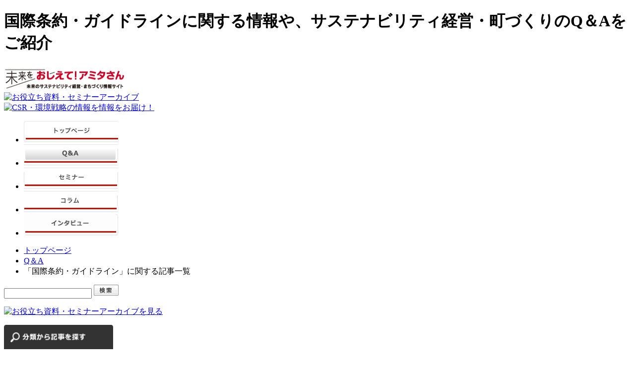

--- FILE ---
content_type: text/html; charset=UTF-8
request_url: https://www.amita-oshiete.jp/qa/category/themes/guideline/treaty_4.php
body_size: 24868
content:
<!DOCTYPE html PUBLIC "-//W3C//DTD XHTML 1.0 Transitional//EN" "http://www.w3.org/TR/xhtml1/DTD/xhtml1-transitional.dtd">
<html xmlns="http://www.w3.org/1999/xhtml" lang="ja" xml:lang="ja">
<head>
<meta http-equiv="content-type" content="text/html; charset=UTF-8" />
<meta http-equiv="content-style-type" content="text/css" />
<meta http-equiv="content-script-type" content="text/javascript" />
<script type="text/javascript" src="/_common/js/jquery.js"></script>
<script type="text/javascript" src="/_common/js/myplugin.js"></script>
<script type="text/javascript" src="/_common/js/common.js"></script>
<link rel="stylesheet" href="/_common/css/import.css?d=240806" type="text/css" />
<link href="/img/share/favicon.ico" rel="shortcut icon" />
<link href="https://www.amita-oshiete.jp/index.xml" rel="alternate" type="application/rss+xml" title="RSS 2.0 環境業務・お役立ちサイト 日刊おしえて！アミタさん" />
<link href="https://www.amita-oshiete.jp/" rel="index" />
<script type="text/javascript" src="/cms/poll/jquery/jquery.poll.js"></script>
<link rel="stylesheet" href="/cms/poll/poll.css" type="text/css" />
<script src='//static.adlantis.jp/javascripts/AdLantisLoader.js' type='text/javascript' charset='utf-8'></script>
<script type="text/javascript" src="/_common/js/accordion.js"></script>
<script type="text/javascript" src="/_common/js/jqueryAutoHeight.js"></script>


<meta name="keywords" content="国際条約・ガイドライン,Q＆A,廃棄物,廃掃法,FSC,ASC,環境,CSR、サステナビリティQ＆A,廃棄物,廃掃法,FSC,ASC,環境,CSR、サステナビリティ" />

<meta name="description" content="国際条約・ガイドラインサステナビリティ経営・町づくりについて役立つ情報なら「おしえて！アミタさん」。" />
<meta property="fb:admins" content="100002183767281" />
<title>「国際条約・ガイドライン」に関する記事一覧| 環境・CSR・サステナビリティ戦略に役立つ情報サイト おしえて！アミタさん</title>
<script type="text/javascript">
var slider1=new accordion.slider("slider1");
slider1.init("qAnswer01");
var slider2=new accordion.slider("slider2");
slider2.init("qAnswer02");
var slider3=new accordion.slider("slider3");
slider3.init("qAnswer03");
var slider4=new accordion.slider("slider4");
slider4.init("qAnswer04");
var slider5=new accordion.slider("slider5");
slider5.init("qAnswer05");
</script>



	
		
			
		
	


	<!-- Google Tag Manager -->
<script>(function(w,d,s,l,i){w[l]=w[l]||[];w[l].push({'gtm.start':
new Date().getTime(),event:'gtm.js'});var f=d.getElementsByTagName(s)[0],
j=d.createElement(s),dl=l!='dataLayer'?'&l='+l:'';j.async=true;j.src=
'https://www.googletagmanager.com/gtm.js?id='+i+dl;f.parentNode.insertBefore(j,f);
})(window,document,'script','dataLayer','GTM-MCPKSS5');</script>
<!-- End Google Tag Manager -->



</head>
<body class="qa category qa-category">
<!-- Google Tag Manager (noscript) -->
<noscript><iframe src="https://www.googletagmanager.com/ns.html?id=GTM-MCPKSS5"
height="0" width="0" style="display:none;visibility:hidden"></iframe></noscript>
<!-- End Google Tag Manager (noscript) -->
<div class="wrapper">
<!--*Header*-->
<div class="header">
	<div class="inner_wrapper">
		<h1>国際条約・ガイドラインに関する情報や、サステナビリティ経営・町づくりのQ＆Aをご紹介</h1>

				<div class="site_title"><a href="https://www.amita-oshiete.jp/"><img src="/_common/img/site_title.gif" alt="環境戦略・お役立ちサイト おしえて！アミタさん" width="244" height="55" /></a></div>
		<div class="hdr_document_list"><a href="https://www.amita-oshiete.jp/document_list/?header"><img src="/_common/img/header_document_list_bnr.png?d=240802" width="244" height="55" alt="お役立ち資料・セミナーアーカイブ" /></a></div>
		<div class="hdr_mm_register"><a href="https://www.amita-oshiete.jp/form/register.php?header" target="_blank"><img src="/_common/img/header_mm_bnr.jpg?d=240802" width="251" height="55" alt="CSR・環境戦略の情報を情報をお届け！" /></a></div>
	</div>
</div><!--/class="header"-->
<!--*GlobalNav*-->
<div class="gNav">
	<div class="inner_gNav">
		<div class="inner_wrapper">
			<ul class="float" id="gNavList">
				<li><a href="https://www.amita-oshiete.jp/"><img src="/_common/img/gNav_01.jpg" width="190" height="43" alt="トップページ" /></a></li>
				<li><a href="https://www.amita-oshiete.jp/qa/"><img src="/_common/img/gNav_02.jpg" width="190" height="43" alt="CSR・環境戦略 Q&amp;A"  /></a></li>
				<li><a href="https://www.amita-oshiete.jp/seminar/"><img src="/_common/img/gNav_03.jpg" width="190" height="43" alt="セミナー" /></a></li>
				<li><a href="https://www.amita-oshiete.jp/column/"><img src="/_common/img/gNav_04.jpg" width="190" height="43" alt="コラム" /></a></li>
				<li><a href="https://www.amita-oshiete.jp/voice/"><img src="/_common/img/gNav_05.jpg" width="190" height="43" alt="担当者の声" /></a></li>
			</ul>
		</div>
	</div>
</div>
<!--/class="gNav"-->
<div class="above_main inner_wrapper">
<!--<div class="bookmark"><img src="/_common/img/img_bookmark_here.jpg" width="220" height="23" alt="このページをブックマークする" id="btn_bookmark_here" /></div>-->
<!--*topicpath*-->
<div class="topicpath">
<ul class="float">
<li><a href="https://www.amita-oshiete.jp/">トップページ</a></li>

<li><a href="https://www.amita-oshiete.jp/qa/">Q＆A</a></li>


<li class="active">「国際条約・ガイドライン」に関する記事一覧</li>
</ul>
</div><!--/class="topicpath"-->
</div><!--/class="above_main"-->
<!--*Container*-->
<div class="container"><div class="inner_wrapper clearfix">




















<div class="sidebar sidebar2" id="sidebar2">

            <div class="side_section side_search_box">
                <form action="https://www.amita-oshiete.jp/search.php">
                    <input type="hidden" name="cx" value="000988111193571896631:an0bnkz64a0" /> 
                    <input type="hidden" name="cof" value="FORID:11" /> 
                    <input type="text" name="q" value="" class="text" />
                    <input type="image" src="/_common/img/side_btn_search.gif" width="50" height="22" alt="検索" class="image" />
                </form>
            </div>
<p class="tit02"><a href="https://www.amita-oshiete.jp/document_list/?sidebar"><img src="/_common/img/btn_side06.png?d=240802" width="220" height="109" alt="お役立ち資料・セミナーアーカイブを見る"></a></p>
<div class="boxSideTaxonomy">
	<p class="tit01"><img src="/_common/img/btn_side01.png" width="220" height="49" alt="分類から記事を探す"></p>
<ul class="list01">
		<li>
			<p class="toggle">対象から記事を探す</p>
			<ul class="list02">

				<li><a href="https://www.amita-oshiete.jp/category/target/executive.php">経営/事業戦略/新規ビジネス</a></li>

				<li><a href="https://www.amita-oshiete.jp/category/target/sustainable.php">サステナブル/ESG/SDGs担当</a></li>

				<li><a href="https://www.amita-oshiete.jp/category/target/waste.php">廃棄物管理/リサイクル担当</a></li>

				<li><a href="https://www.amita-oshiete.jp/category/target/world.php">海外環境担当</a></li>

				<li><a href="https://www.amita-oshiete.jp/category/target/certification.php">FSC/CoC/MSC/認証関連事業者</a></li>

				<li><a href="https://www.amita-oshiete.jp/category/target/administration.php">自治体・行政</a></li>

			</ul>
		</li>
		<li>
			<p class="toggle">テーマから記事を探す</p>
			<ul class="list02">


				<li><a href="https://www.amita-oshiete.jp/category/themes/management.php">ESG経営/事業戦略/ガバナンス</a>
				</li>

				<li><a href="https://www.amita-oshiete.jp/category/themes/guideline.php">情報開示/イニシアチブ/国際規格/ISO</a>
				</li>

				<li><a href="https://www.amita-oshiete.jp/category/themes/carbon-warming.php">カーボンニュートラル/気候変動</a>
				</li>

				<li><a href="https://www.amita-oshiete.jp/category/themes/circular-economy.php">サーキュラーエコノミー/資源循環</a>
				</li>

				<li><a href="https://www.amita-oshiete.jp/category/themes/waste-chemical.php">廃棄物管理/化学物質/汚染防止</a>
				</li>

				<li><a href="https://www.amita-oshiete.jp/category/themes/biodiversity.php">ネイチャーポジティブ/自然資本/生物多様性</a>
				</li>

				<li><a href="https://www.amita-oshiete.jp/category/themes/scm.php">持続可能な調達/環境認証</a>
				</li>

				<li><a href="https://www.amita-oshiete.jp/category/themes/education-capital.php">業務効率化/教育・育成/人的資本</a>
				</li>

				<li><a href="https://www.amita-oshiete.jp/category/themes/community.php">まちづくり/地域/暮らし/健康/福祉</a>
				</li>

			</ul>
		</li>
	</ul></div>
<script>
jQuery(function(){
	jQuery(".boxSideTaxonomy .list02").hide();//初期状態を非表示に
	jQuery(".boxSideTaxonomy .list03").hide();//初期状態を非表示に
	jQuery(".boxSideTaxonomy .toggle").toggleClass("open");//初期状態のボタンにクラスopenを付ける
	
	jQuery(".boxSideTaxonomy .toggle").click (function() {
		jQuery(this).next().slideToggle();
		jQuery(this).toggleClass("open");
	});
});
</script>

<div class="side_section side_ad_box">
</div><!--/class="side_ad_box"-->
<div class="boxSideBtns01">

</div>

<div class="side_section sBoxStyle01 side_voice_box">
				<h3 class="side_section_title"><img src="/_common/img/side_title_voice.jpg" width="220" height="40" alt="インタビュー" /></h3>
				<div class="side_section_body">
					<ul class="noIconList">

						<li class="clearfix">
							<div class="voice_img rightBox">
								<div class="img"><a href="https://www.amita-oshiete.jp/voice/entry/016689.php"><img src="https://www.amita-oshiete.jp/voice/postfile/thumbnail.jpg" width="60" alt="" /></a></div>
							</div><!--/class="voice_img"-->
							<div class="voice_txt">
								<div class="title"><a href="https://www.amita-oshiete.jp/voice/entry/016689.php">実践者に聴く、TNFD開示の舞台裏：ライオン流、サステナ戦略の進め方</a></div>
	
							</div><!--/class="voice_txt"-->
						</li>

						<li class="clearfix">
							<div class="voice_img rightBox">
								<div class="img"><a href="https://www.amita-oshiete.jp/voice/entry/016675.php"><img src="https://www.amita-oshiete.jp/voice/images/column021_forzenfoodpackagerecyclepjt_main%20thumbs.png" width="60" alt="" /></a></div>
							</div><!--/class="voice_img"-->
							<div class="voice_txt">
								<div class="title"><a href="https://www.amita-oshiete.jp/voice/entry/016675.php">食品業界のリサイクルに一石を投じる＿<br>冷凍食品包装回収プロジェクト「ごちそうさまの、その先に。」</a></div>
	
							</div><!--/class="voice_txt"-->
						</li>

						<li class="clearfix">
							<div class="voice_img rightBox">
								<div class="img"><a href="https://www.amita-oshiete.jp/voice/entry/016608.php"><img src="https://www.amita-oshiete.jp/voice/images/904a589d57dcc720c25fe808c9b122955c8340be.png" width="60" alt="" /></a></div>
							</div><!--/class="voice_img"-->
							<div class="voice_txt">
								<div class="title"><a href="https://www.amita-oshiete.jp/voice/entry/016608.php">コーセーが目指す未来　TNFDの取り組みと地球に寄り添う事業運営</a></div>
	
							</div><!--/class="voice_txt"-->
						</li>

					</ul>
					<p class="more_link iconLink01"><a href="https://www.amita-oshiete.jp/voice/">すべてのインタビューを見る</a></p>
				</div><!--/class="side_section_body"-->
			</div><!--/class="side_section"-->

<div class="side_section side_banner_box">
<div class="side_section_body">

<p><a href="https://www.amita-oshiete.jp/seminar/entry/002101.php?utm_gedan_hotojitsumu"><img src="https://www.amita-oshiete.jp/banner/postfile/97d3ac78727f29d0516a3ce82c2dc4ee853b2ab4.png" width="200" alt="CSRJAPAN" /></a></p>

<p><a href="https://amita.web-tools.biz/mail-registration/?utm_gedan"><img src="https://www.amita-oshiete.jp/banner/postfile/mailmagazine_01.png" width="200" alt="CSRセミナー" /></a></p>

</div>
</div>

</div><!--/class="sidebar"-->




<div class="mainContents" id="mainContents">


<h2 class="section_title titleStyle00">Q&amp;A</h2>
　
<div class="section entries_box">
<h2 class="section_title titleStyle01"><strong>「国際条約・ガイドライン」</strong> に関する記事一覧</h2>
<div class="section section_body caution">
このページでは、<strong>国際条約・ガイドライン</strong>についての業務に役立つ記事をまとめて掲載しています。<br />
このテーマについての関心が高い場合は、このページをブックマークしてお使いください。
</div>



<div class="boxPages01 mb20">
<ul>

<li><a class="link_before" href="https://www.amita-oshiete.jp/qa/category/themes/guideline/treaty.php">&lt;&lt;</a></li>


<li><a class="link_before" href="https://www.amita-oshiete.jp/qa/category/themes/guideline/treaty_3.php">&lt;</a></li>



<li><a href="https://www.amita-oshiete.jp/qa/category/themes/guideline/treaty.php">1</a></li>





<li><a href="https://www.amita-oshiete.jp/qa/category/themes/guideline/treaty_2.php">2</a></li>





<li><a href="https://www.amita-oshiete.jp/qa/category/themes/guideline/treaty_3.php">3</a></li>





<li><span>4</span></li>





<li><a href="https://www.amita-oshiete.jp/qa/category/themes/guideline/treaty_5.php">5</a></li>





<li><a href="https://www.amita-oshiete.jp/qa/category/themes/guideline/treaty_6.php">6</a></li>



<li><a class="link_next" href="https://www.amita-oshiete.jp/qa/category/themes/guideline/treaty_5.php">&gt;</a></li>


<li><a class="link_next" href="https://www.amita-oshiete.jp/qa/category/themes/guideline/treaty_6.php">&gt;&gt;</a></li>

</ul>
</div>





<div class="section article entry_box blog_qa"><div class="inner_entry_box">
					<h3 class="section_title entry_title"><a href="https://www.amita-oshiete.jp/qa/entry/014706.php">「加工食品の原料原産地表示」の制度改定が企業にもたらすリスクとチャンスとは？</a></h3>
					<div class="entry_date">2017/04/25 更新</div>

					<div class="section_body entry_excerpt">
	
						

	
		
			
					<p class="entry_thumb"><a href="https://www.amita-oshiete.jp/qa/entry/014706.php"><img src="https://www.amita-oshiete.jp/qa/postfile/Some_rights_reserved_by_kimi-.jpg" alt="" /></a><span class="cap">Some rights reserved by kimi-</span></p>
			
		
	
	


						<p><a href="https://www.amita-oshiete.jp/qa/entry/014706.php">加工食品の原料原産地表示制度の改定に関する議論が進められており、国内で製造された全ての加工食品に対し、原料原産地の表示を義務付けることが目指されています。改定後の対応にお悩みの方もいらっしゃることと思いますが、ここでは「リスクをチャンスに変える」という視点で考えてみましょう。</a></p>
	
					</div><!--/class="entry_excerpt"-->


					
					



					
					

					<p class="more_link iconLink01"><a href="https://www.amita-oshiete.jp/qa/entry/014706.php">詳細を見る</a></p>

					
					
				</div></div><!--/class="entry_box"-->



<div class="section article entry_box blog_qa"><div class="inner_entry_box">
					<h3 class="section_title entry_title"><a href="https://www.amita-oshiete.jp/qa/entry/014647.php">食品や洗剤などに使用されるパーム油の国際的な認証制度があると聞きました。どのようなものですか？</a></h3>
					<div class="entry_date">2017/04/10 更新</div>

					<div class="section_body entry_excerpt">
	
						

	
		
			
					<p class="entry_thumb"><a href="https://www.amita-oshiete.jp/qa/entry/014647.php"><img src="https://www.amita-oshiete.jp/qa/postfile/Some_rights_reserved_by_salchuiwt.jpg" alt="" /></a><span class="cap">Some rights reserved by salchuiwt</span></p>
			
		
	
	


						<p><a href="https://www.amita-oshiete.jp/qa/entry/014647.php">現在、パーム油は世界で最も生産・利用されている植物性油脂で、スナック菓子やインスタント麺、パンやチョコレートをはじめとする食品、洗剤や化粧品などの化学製品、バイオ燃料等に広く使用されています。</a></p>
	
					</div><!--/class="entry_excerpt"-->


					
					



					
					

					<p class="more_link iconLink01"><a href="https://www.amita-oshiete.jp/qa/entry/014647.php">詳細を見る</a></p>

					
					
				</div></div><!--/class="entry_box"-->



<div class="section article entry_box blog_qa"><div class="inner_entry_box">
					<h3 class="section_title entry_title"><a href="https://www.amita-oshiete.jp/qa/entry/010955.php">ブリ・スギ類のASC養殖場認証が始まるって本当ですか？</a></h3>
					<div class="entry_date">2017/01/12 更新</div>

					<div class="section_body entry_excerpt">
	
						

	
		
			
					<p class="entry_thumb"><a href="https://www.amita-oshiete.jp/qa/entry/010955.php"><img src="https://www.amita-oshiete.jp/qa/postfile/Some_rights_reserved_by_nyanchew.jpg" alt="" /></a><span class="cap">Some rights reserved by nyanchew</span></p>
			
		
	
	


						<p><a href="https://www.amita-oshiete.jp/qa/entry/010955.php">はい、本当です。ASC養殖場認証の審査規格は魚種ごとに作成されます。2016年10月にASC（Aquaculture Stewardship Council：水産養殖管理協議会）がブリ・スギ類についての認証基準を策定・公表しました。これに伴い、ブリ・スギ類のASC養殖場認証の審査が始まります。</a></p>
	
					</div><!--/class="entry_excerpt"-->


					
					



					
					

					<p class="more_link iconLink01"><a href="https://www.amita-oshiete.jp/qa/entry/010955.php">詳細を見る</a></p>

					
					
				</div></div><!--/class="entry_box"-->



<div class="section article entry_box blog_qa"><div class="inner_entry_box">
					<h3 class="section_title entry_title"><a href="https://www.amita-oshiete.jp/qa/entry/010938.php">ウォーターフットプリントとは何ですか？企業活動にどう活かせますか?</a>	 <img src="/_common/img/icon_entry_type_3.gif" width="60" height="15" alt="初心者向け" class="icon icon_entry_type" /></h3>
					<div class="entry_date">2016/12/26 更新</div>

					<div class="section_body entry_excerpt">
	
						

	
		
			
					<p class="entry_thumb"><a href="https://www.amita-oshiete.jp/qa/entry/010938.php"><img src="https://www.amita-oshiete.jp/qa/postfile/Some_rights_reserved_by_Modern_Event_Preparedness.jpg" alt="" /></a><span class="cap">Some rights reserved by <br>Modern Event Preparedness</span></p>
			
		
	
	


						<p><a href="https://www.amita-oshiete.jp/qa/entry/010938.php">原材料の栽培・生産から廃棄・リサイクルまでのライフサイクル全体で、直接的・間接的に消費・汚染された水の量を定量的に算定する手法をウォーターフットプリントと言います。世界各地で進行する水不足や水質汚染による水リスクを削減し、企業活動における水利用の持続可能性を高めるために、まずウォーターフットプリントなどを活用して自社の水利用の状況を把握することが重要です。</a></p>
	
					</div><!--/class="entry_excerpt"-->


					
					



					
					

					<p class="more_link iconLink01"><a href="https://www.amita-oshiete.jp/qa/entry/010938.php">詳細を見る</a></p>

					
					
				</div></div><!--/class="entry_box"-->



<div class="section article entry_box blog_qa"><div class="inner_entry_box">
					<h3 class="section_title entry_title"><a href="https://www.amita-oshiete.jp/qa/entry/010904.php">自然資本プロトコルは、企業活動とどのような関わりがありますか？</a></h3>
					<div class="entry_date">2016/11/21 更新</div>

					<div class="section_body entry_excerpt">
	
						

	
		
			
					<p class="entry_thumb"><a href="https://www.amita-oshiete.jp/qa/entry/010904.php"><img src="https://www.amita-oshiete.jp/qa/postfile/Some_rights_reserved_by_dianecordell.jpg" alt="" /></a><span class="cap">Some rights reserved by dianecordell</span></p>
			
		
	
	


						<p><a href="https://www.amita-oshiete.jp/qa/entry/010904.php">2016年7月に自然資本連合（Natural Capital Coalition 以下、NCC）より、自然資本プロトコルの初版が発行されました。自然資本プロトコルとは、企業経営の中に自然資本マネジメントを取り入れるための標準的な考え方と手順をまとめたものです。 企業の活動と自然資本の関係性を明らかにするにはどのようなプロセスで評価をすればよいか、という枠組みを示しています。</a></p>
	
					</div><!--/class="entry_excerpt"-->


					
					



					
					

					<p class="more_link iconLink01"><a href="https://www.amita-oshiete.jp/qa/entry/010904.php">詳細を見る</a></p>

					
					
				</div></div><!--/class="entry_box"-->







<div class="boxPages01 mb20">
<ul>

<li><a class="link_before" href="https://www.amita-oshiete.jp/qa/category/themes/guideline/treaty.php">&lt;&lt;</a></li>


<li><a class="link_before" href="https://www.amita-oshiete.jp/qa/category/themes/guideline/treaty_3.php">&lt;</a></li>



<li><a href="https://www.amita-oshiete.jp/qa/category/themes/guideline/treaty.php">1</a></li>





<li><a href="https://www.amita-oshiete.jp/qa/category/themes/guideline/treaty_2.php">2</a></li>





<li><a href="https://www.amita-oshiete.jp/qa/category/themes/guideline/treaty_3.php">3</a></li>





<li><span>4</span></li>





<li><a href="https://www.amita-oshiete.jp/qa/category/themes/guideline/treaty_5.php">5</a></li>





<li><a href="https://www.amita-oshiete.jp/qa/category/themes/guideline/treaty_6.php">6</a></li>



<li><a class="link_next" href="https://www.amita-oshiete.jp/qa/category/themes/guideline/treaty_5.php">&gt;</a></li>


<li><a class="link_next" href="https://www.amita-oshiete.jp/qa/category/themes/guideline/treaty_6.php">&gt;&gt;</a></li>

</ul>
</div>



</div><!--/class="section"-->

<div class="section section_body btm_txt">
「おしえて！アミタさん」では、<strong>国際条約・ガイドライン</strong>などについての環境業務に役立つ情報をQ&amp;Aやコラムとして毎日更新中です。更新情報は<a href="https://business.form-mailer.jp/fms/5e74473e43716" target="_blank">メールで配信</a>していますので、ぜひご利用ください。
</div>

<div class="boxBtnsCmn01">

</div>

			<div class="toPageTop"><a href="#"><img src="/_common/img/img_toPageTop.gif" alt="このページの上部へ" width="114" height="22" /></a></div>
</div><!--/class="mainContents"-->





</div></div><!--/class="container"-->
<!--*Footer*-->
	<div class="footer">
		<div class="inner_wrapper">
<div class="ftr_nav">
        	<p><img src="/_common/img/footer_title_menu.gif" alt="メインメニュー" /></p>
			<ul class="float">
				<li><a href="https://www.amita-oshiete.jp/">トップページ</a></li>
				<li><a href="https://www.amita-oshiete.jp/qa/">Q＆A</a></li>
				<li><a href="https://www.amita-oshiete.jp/seminar/">セミナー</a></li>
       　　     <li><a href="https://www.amita-oshiete.jp/column/">コラム</a></li>
				<li><a href="https://www.amita-oshiete.jp/voice/">インタビュー</a></li>
            　　<li><a href="https://www.amita-oshiete.jp/government/">産業廃棄物処理業 行政処分情報</a></li>
			</ul>
			<ul class="float">
				<li><a href="https://www.amita-oshiete.jp/form/register.php" target="_blank">メールマガジン会員登録</a></li>
				<li><a href="https://www.amita-oshiete.jp/about.php">このサイトについて</a></li>
				<li><a href="https://www.amita-oshiete.jp/rss.php">RSSの登録</a></li>
				<li><a href="https://www.amita-oshiete.jp/form/contact.php" target="_blank">お問い合わせ</a></li>
				<li><a href="https://www.amita-oshiete.jp/help.php">ヘルプ</a></li>
				<li><a href="https://www.amita-hd.co.jp/privacy.html" target="_blank">個人情報保護方針</a></li>
				<li><a href="https://www.amita-oshiete.jp/sitemap/">サイトマップ</a></li>
			</ul>
	  </div><!--/class="ftr_nav"-->
			<div class="copyright"><img src="/_common/img/copyright.gif" width="351" height="14" alt="Copyright&copy;2011 AMITA CORPORATION ALL Rights Reserved." /></div>
		</div>
	</div><!--/class="footer"-->
</div><!--/class="wrapper"-->

<script type="text/javascript" src="/js/ip2c.js" charset="UTF-8"></script>
</body>
</html>


--- FILE ---
content_type: application/javascript
request_url: https://www.amita-oshiete.jp/cms/poll/jquery/jquery.poll.js
body_size: 2925
content:
/*
 ****************************************************************************
 * File : jquery.poll.js
 * Copyright (C) 2005-2008 http://bizcaz.com/ All rights reserved.
 ****************************************************************************
*/
var ajaxpoll_base   = 'http://' + location.host + '/cms/poll/';
var ajaxpoll_script = ajaxpoll_base+'poll.php';
var ajaxpoll_loader = ajaxpoll_base+'ajax-loader.gif';
/*[2008.08.03] 同一ページ内に複数のアンケート対応
var ajaxpoll_blogid = 1;
var ajaxpoll_pollno = 1;
var ajaxpoll_limit  = 100;
var ajaxpoll_fixed  = '';
*/

function safari_escape(message)
{
	var text = message.replace(/\n/g,'');

	if (navigator.appVersion.indexOf("KHTML") > -1) {
		var esc = escape(text);
		
		if (esc.indexOf("%u") < 0 && esc.indexOf("%") > -1) {
			text = decodeURIComponent(esc);
		}
	}
	
	return text;
}

function show_ajaxloader(elem, enable)
{
	jQuery.noConflict();
	
	if (enable) {
		jQuery(elem).html('')
					.css('height', '100px')
					.css('background', 'transparent url('+ajaxpoll_loader+') no-repeat center center');
	}
	else {
		jQuery(elem).css('height', 'auto').css('background', 'none');
	}
}
/* -------------------------------------------------------------------------- */
/* - Related Ajax Poll														- */
/* -------------------------------------------------------------------------- */
/* - ajaxpoller()															- */
/* -------------------------------------------------------------------------- */
function ajaxpoller(mode, blogid, pollno, limit, fixed){
	var pars = {};
	
	jQuery.noConflict();
	
	if ('poll' == mode) {
/*[2008.08.03] 同一ページ内に複数のアンケート対応
		pars = { mode: 'p', blogid: jQuery('input[@name=blogid]').val(), pollno: jQuery('input[@name=pollno]').val(), limit: jQuery('input[@name=limit]').val(), val: jQuery('input[@type=radio]:checked').val() };
*/
		pars = { mode: 'p', blogid: blogid, pollno: pollno, limit: limit, val: jQuery('input[@type=radio]:checked').val() };
	}
	else if ('view' == mode) {
		pars = { mode: 'v', blogid: blogid, pollno: pollno, limit: limit };
		
		if ('undefined' != fixed) {
			pars['fixed'] = fixed;
		}
	}
	else if ('result' == mode) {
		pars = { mode: 'r', blogid: blogid, pollno: pollno, limit: limit };
	}
	else {
		return false;
	}
	
	show_ajaxloader(jQuery('#poll_viewer'+pollno), true);
	
	jQuery.post(ajaxpoll_script, pars, function(message, status) {
						var txt = safari_escape(message);
						var msg = txt.split('::');
						var divid = jQuery('#poll_viewer'+msg[0]);
						show_ajaxloader(divid, false);
						
						if ('error' != status) {
							divid.html(msg[1]);
						}
						else {
							divid.html('error');
						}
				});

	return false;
}
/*[2008.08.03] 同一ページ内に複数のアンケート対応
$(document).ready(function() {
	ajaxpoller('view', ajaxpoll_blogid, ajaxpoll_pollno, ajaxpoll_limit, ajaxpoll_fixed);
});
*/
